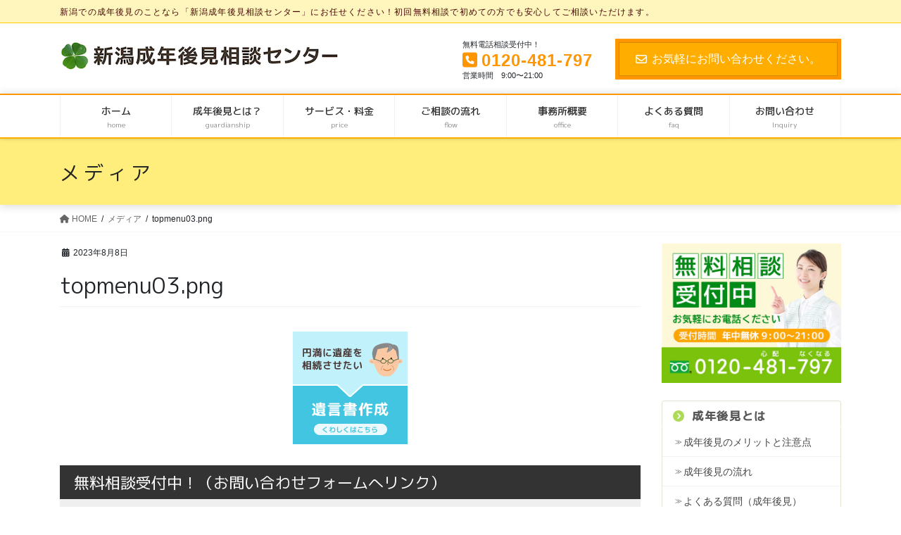

--- FILE ---
content_type: text/html; charset=UTF-8
request_url: https://niigata-kouken.com/topmenu03-png-3/
body_size: 16913
content:
<!DOCTYPE html>
<html dir="ltr" lang="ja" prefix="og: https://ogp.me/ns#">
<head>
<meta charset="utf-8">
<meta http-equiv="X-UA-Compatible" content="IE=edge">
<meta name="viewport" content="width=device-width, initial-scale=1">
<!-- Google tag (gtag.js) --><script async src="https://www.googletagmanager.com/gtag/js?id=UA-71091598-6"></script><script>window.dataLayer = window.dataLayer || [];function gtag(){dataLayer.push(arguments);}gtag('js', new Date());gtag('config', 'UA-71091598-6');</script>
<title>topmenu03.png | 新潟成年後見相談センター</title>

		<!-- All in One SEO 4.9.3 - aioseo.com -->
	<meta name="robots" content="max-image-preview:large" />
	<meta name="author" content="miyamoto"/>
	<link rel="canonical" href="https://niigata-kouken.com/topmenu03-png-3/" />
	<meta name="generator" content="All in One SEO (AIOSEO) 4.9.3" />
		<meta property="og:locale" content="ja_JP" />
		<meta property="og:site_name" content="株式会社グランド・ユー　大阪相続・遺言サポートセンター" />
		<meta property="og:type" content="article" />
		<meta property="og:title" content="topmenu03.png | 新潟成年後見相談センター" />
		<meta property="og:url" content="https://niigata-kouken.com/topmenu03-png-3/" />
		<meta property="article:published_time" content="2023-08-07T15:03:16+00:00" />
		<meta property="article:modified_time" content="2023-08-07T15:03:16+00:00" />
		<meta name="twitter:card" content="summary" />
		<meta name="twitter:title" content="topmenu03.png | 新潟成年後見相談センター" />
		<script type="application/ld+json" class="aioseo-schema">
			{"@context":"https:\/\/schema.org","@graph":[{"@type":"BreadcrumbList","@id":"https:\/\/niigata-kouken.com\/topmenu03-png-3\/#breadcrumblist","itemListElement":[{"@type":"ListItem","@id":"https:\/\/niigata-kouken.com#listItem","position":1,"name":"Home","item":"https:\/\/niigata-kouken.com","nextItem":{"@type":"ListItem","@id":"https:\/\/niigata-kouken.com\/topmenu03-png-3\/#listItem","name":"topmenu03.png"}},{"@type":"ListItem","@id":"https:\/\/niigata-kouken.com\/topmenu03-png-3\/#listItem","position":2,"name":"topmenu03.png","previousItem":{"@type":"ListItem","@id":"https:\/\/niigata-kouken.com#listItem","name":"Home"}}]},{"@type":"ItemPage","@id":"https:\/\/niigata-kouken.com\/topmenu03-png-3\/#itempage","url":"https:\/\/niigata-kouken.com\/topmenu03-png-3\/","name":"topmenu03.png | \u65b0\u6f5f\u6210\u5e74\u5f8c\u898b\u76f8\u8ac7\u30bb\u30f3\u30bf\u30fc","inLanguage":"ja","isPartOf":{"@id":"https:\/\/niigata-kouken.com\/#website"},"breadcrumb":{"@id":"https:\/\/niigata-kouken.com\/topmenu03-png-3\/#breadcrumblist"},"author":{"@id":"https:\/\/niigata-kouken.com\/author\/miyamoto\/#author"},"creator":{"@id":"https:\/\/niigata-kouken.com\/author\/miyamoto\/#author"},"datePublished":"2023-08-08T00:03:16+09:00","dateModified":"2023-08-08T00:03:16+09:00"},{"@type":"Organization","@id":"https:\/\/niigata-kouken.com\/#organization","name":"\u65b0\u6f5f\u6210\u5e74\u5f8c\u898b\u76f8\u8ac7\u30bb\u30f3\u30bf\u30fc","description":"\u65b0\u6f5f\u3067\u306e\u6210\u5e74\u5f8c\u898b\u306e\u3053\u3068\u306a\u3089\u300c\u65b0\u6f5f\u6210\u5e74\u5f8c\u898b\u76f8\u8ac7\u30bb\u30f3\u30bf\u30fc\u300d\u306b\u304a\u4efb\u305b\u304f\u3060\u3055\u3044\uff01\u521d\u56de\u7121\u6599\u76f8\u8ac7\u3067\u521d\u3081\u3066\u306e\u65b9\u3067\u3082\u5b89\u5fc3\u3057\u3066\u3054\u76f8\u8ac7\u3044\u305f\u3060\u3051\u307e\u3059\u3002","url":"https:\/\/niigata-kouken.com\/"},{"@type":"Person","@id":"https:\/\/niigata-kouken.com\/author\/miyamoto\/#author","url":"https:\/\/niigata-kouken.com\/author\/miyamoto\/","name":"miyamoto","image":{"@type":"ImageObject","@id":"https:\/\/niigata-kouken.com\/topmenu03-png-3\/#authorImage","url":"https:\/\/secure.gravatar.com\/avatar\/698c110e63678e034e852f54d53e9353131a20ce58cc220cba061a4928ffae51?s=96&d=mm&r=g","width":96,"height":96,"caption":"miyamoto"}},{"@type":"WebSite","@id":"https:\/\/niigata-kouken.com\/#website","url":"https:\/\/niigata-kouken.com\/","name":"\u65b0\u6f5f\u6210\u5e74\u5f8c\u898b\u76f8\u8ac7\u30bb\u30f3\u30bf\u30fc","description":"\u65b0\u6f5f\u3067\u306e\u6210\u5e74\u5f8c\u898b\u306e\u3053\u3068\u306a\u3089\u300c\u65b0\u6f5f\u6210\u5e74\u5f8c\u898b\u76f8\u8ac7\u30bb\u30f3\u30bf\u30fc\u300d\u306b\u304a\u4efb\u305b\u304f\u3060\u3055\u3044\uff01\u521d\u56de\u7121\u6599\u76f8\u8ac7\u3067\u521d\u3081\u3066\u306e\u65b9\u3067\u3082\u5b89\u5fc3\u3057\u3066\u3054\u76f8\u8ac7\u3044\u305f\u3060\u3051\u307e\u3059\u3002","inLanguage":"ja","publisher":{"@id":"https:\/\/niigata-kouken.com\/#organization"}}]}
		</script>
		<!-- All in One SEO -->

<link rel='dns-prefetch' href='//secure.gravatar.com' />
<link rel='dns-prefetch' href='//stats.wp.com' />
<link rel='dns-prefetch' href='//v0.wordpress.com' />
<link rel="alternate" type="application/rss+xml" title="新潟成年後見相談センター &raquo; フィード" href="https://niigata-kouken.com/feed/" />
<link rel="alternate" type="application/rss+xml" title="新潟成年後見相談センター &raquo; コメントフィード" href="https://niigata-kouken.com/comments/feed/" />
<link rel="alternate" title="oEmbed (JSON)" type="application/json+oembed" href="https://niigata-kouken.com/wp-json/oembed/1.0/embed?url=https%3A%2F%2Fniigata-kouken.com%2Ftopmenu03-png-3%2F" />
<link rel="alternate" title="oEmbed (XML)" type="text/xml+oembed" href="https://niigata-kouken.com/wp-json/oembed/1.0/embed?url=https%3A%2F%2Fniigata-kouken.com%2Ftopmenu03-png-3%2F&#038;format=xml" />
<meta name="description" content="" /><style id='wp-img-auto-sizes-contain-inline-css' type='text/css'>
img:is([sizes=auto i],[sizes^="auto," i]){contain-intrinsic-size:3000px 1500px}
/*# sourceURL=wp-img-auto-sizes-contain-inline-css */
</style>
<link rel='stylesheet' id='vkExUnit_common_style-css' href='https://niigata-kouken.com/wp-content/plugins/vk-all-in-one-expansion-unit/assets/css/vkExUnit_style.css?ver=9.113.0.1' type='text/css' media='all' />
<style id='vkExUnit_common_style-inline-css' type='text/css'>
:root {--ver_page_top_button_url:url(https://niigata-kouken.com/wp-content/plugins/vk-all-in-one-expansion-unit/assets/images/to-top-btn-icon.svg);}@font-face {font-weight: normal;font-style: normal;font-family: "vk_sns";src: url("https://niigata-kouken.com/wp-content/plugins/vk-all-in-one-expansion-unit/inc/sns/icons/fonts/vk_sns.eot?-bq20cj");src: url("https://niigata-kouken.com/wp-content/plugins/vk-all-in-one-expansion-unit/inc/sns/icons/fonts/vk_sns.eot?#iefix-bq20cj") format("embedded-opentype"),url("https://niigata-kouken.com/wp-content/plugins/vk-all-in-one-expansion-unit/inc/sns/icons/fonts/vk_sns.woff?-bq20cj") format("woff"),url("https://niigata-kouken.com/wp-content/plugins/vk-all-in-one-expansion-unit/inc/sns/icons/fonts/vk_sns.ttf?-bq20cj") format("truetype"),url("https://niigata-kouken.com/wp-content/plugins/vk-all-in-one-expansion-unit/inc/sns/icons/fonts/vk_sns.svg?-bq20cj#vk_sns") format("svg");}
.veu_promotion-alert__content--text {border: 1px solid rgba(0,0,0,0.125);padding: 0.5em 1em;border-radius: var(--vk-size-radius);margin-bottom: var(--vk-margin-block-bottom);font-size: 0.875rem;}/* Alert Content部分に段落タグを入れた場合に最後の段落の余白を0にする */.veu_promotion-alert__content--text p:last-of-type{margin-bottom:0;margin-top: 0;}
/*# sourceURL=vkExUnit_common_style-inline-css */
</style>
<style id='wp-emoji-styles-inline-css' type='text/css'>

	img.wp-smiley, img.emoji {
		display: inline !important;
		border: none !important;
		box-shadow: none !important;
		height: 1em !important;
		width: 1em !important;
		margin: 0 0.07em !important;
		vertical-align: -0.1em !important;
		background: none !important;
		padding: 0 !important;
	}
/*# sourceURL=wp-emoji-styles-inline-css */
</style>
<link rel='stylesheet' id='wp-block-library-css' href='https://niigata-kouken.com/wp-includes/css/dist/block-library/style.min.css?ver=6.9' type='text/css' media='all' />
<style id='classic-theme-styles-inline-css' type='text/css'>
/*! This file is auto-generated */
.wp-block-button__link{color:#fff;background-color:#32373c;border-radius:9999px;box-shadow:none;text-decoration:none;padding:calc(.667em + 2px) calc(1.333em + 2px);font-size:1.125em}.wp-block-file__button{background:#32373c;color:#fff;text-decoration:none}
/*# sourceURL=/wp-includes/css/classic-themes.min.css */
</style>
<link rel='stylesheet' id='aioseo/css/src/vue/standalone/blocks/table-of-contents/global.scss-css' href='https://niigata-kouken.com/wp-content/plugins/all-in-one-seo-pack/dist/Lite/assets/css/table-of-contents/global.e90f6d47.css?ver=4.9.3' type='text/css' media='all' />
<link rel='stylesheet' id='mediaelement-css' href='https://niigata-kouken.com/wp-includes/js/mediaelement/mediaelementplayer-legacy.min.css?ver=4.2.17' type='text/css' media='all' />
<link rel='stylesheet' id='wp-mediaelement-css' href='https://niigata-kouken.com/wp-includes/js/mediaelement/wp-mediaelement.min.css?ver=6.9' type='text/css' media='all' />
<style id='jetpack-sharing-buttons-style-inline-css' type='text/css'>
.jetpack-sharing-buttons__services-list{display:flex;flex-direction:row;flex-wrap:wrap;gap:0;list-style-type:none;margin:5px;padding:0}.jetpack-sharing-buttons__services-list.has-small-icon-size{font-size:12px}.jetpack-sharing-buttons__services-list.has-normal-icon-size{font-size:16px}.jetpack-sharing-buttons__services-list.has-large-icon-size{font-size:24px}.jetpack-sharing-buttons__services-list.has-huge-icon-size{font-size:36px}@media print{.jetpack-sharing-buttons__services-list{display:none!important}}.editor-styles-wrapper .wp-block-jetpack-sharing-buttons{gap:0;padding-inline-start:0}ul.jetpack-sharing-buttons__services-list.has-background{padding:1.25em 2.375em}
/*# sourceURL=https://niigata-kouken.com/wp-content/plugins/jetpack/_inc/blocks/sharing-buttons/view.css */
</style>
<style id='global-styles-inline-css' type='text/css'>
:root{--wp--preset--aspect-ratio--square: 1;--wp--preset--aspect-ratio--4-3: 4/3;--wp--preset--aspect-ratio--3-4: 3/4;--wp--preset--aspect-ratio--3-2: 3/2;--wp--preset--aspect-ratio--2-3: 2/3;--wp--preset--aspect-ratio--16-9: 16/9;--wp--preset--aspect-ratio--9-16: 9/16;--wp--preset--color--black: #000000;--wp--preset--color--cyan-bluish-gray: #abb8c3;--wp--preset--color--white: #ffffff;--wp--preset--color--pale-pink: #f78da7;--wp--preset--color--vivid-red: #cf2e2e;--wp--preset--color--luminous-vivid-orange: #ff6900;--wp--preset--color--luminous-vivid-amber: #fcb900;--wp--preset--color--light-green-cyan: #7bdcb5;--wp--preset--color--vivid-green-cyan: #00d084;--wp--preset--color--pale-cyan-blue: #8ed1fc;--wp--preset--color--vivid-cyan-blue: #0693e3;--wp--preset--color--vivid-purple: #9b51e0;--wp--preset--gradient--vivid-cyan-blue-to-vivid-purple: linear-gradient(135deg,rgb(6,147,227) 0%,rgb(155,81,224) 100%);--wp--preset--gradient--light-green-cyan-to-vivid-green-cyan: linear-gradient(135deg,rgb(122,220,180) 0%,rgb(0,208,130) 100%);--wp--preset--gradient--luminous-vivid-amber-to-luminous-vivid-orange: linear-gradient(135deg,rgb(252,185,0) 0%,rgb(255,105,0) 100%);--wp--preset--gradient--luminous-vivid-orange-to-vivid-red: linear-gradient(135deg,rgb(255,105,0) 0%,rgb(207,46,46) 100%);--wp--preset--gradient--very-light-gray-to-cyan-bluish-gray: linear-gradient(135deg,rgb(238,238,238) 0%,rgb(169,184,195) 100%);--wp--preset--gradient--cool-to-warm-spectrum: linear-gradient(135deg,rgb(74,234,220) 0%,rgb(151,120,209) 20%,rgb(207,42,186) 40%,rgb(238,44,130) 60%,rgb(251,105,98) 80%,rgb(254,248,76) 100%);--wp--preset--gradient--blush-light-purple: linear-gradient(135deg,rgb(255,206,236) 0%,rgb(152,150,240) 100%);--wp--preset--gradient--blush-bordeaux: linear-gradient(135deg,rgb(254,205,165) 0%,rgb(254,45,45) 50%,rgb(107,0,62) 100%);--wp--preset--gradient--luminous-dusk: linear-gradient(135deg,rgb(255,203,112) 0%,rgb(199,81,192) 50%,rgb(65,88,208) 100%);--wp--preset--gradient--pale-ocean: linear-gradient(135deg,rgb(255,245,203) 0%,rgb(182,227,212) 50%,rgb(51,167,181) 100%);--wp--preset--gradient--electric-grass: linear-gradient(135deg,rgb(202,248,128) 0%,rgb(113,206,126) 100%);--wp--preset--gradient--midnight: linear-gradient(135deg,rgb(2,3,129) 0%,rgb(40,116,252) 100%);--wp--preset--font-size--small: 13px;--wp--preset--font-size--medium: 20px;--wp--preset--font-size--large: 36px;--wp--preset--font-size--x-large: 42px;--wp--preset--spacing--20: 0.44rem;--wp--preset--spacing--30: 0.67rem;--wp--preset--spacing--40: 1rem;--wp--preset--spacing--50: 1.5rem;--wp--preset--spacing--60: 2.25rem;--wp--preset--spacing--70: 3.38rem;--wp--preset--spacing--80: 5.06rem;--wp--preset--shadow--natural: 6px 6px 9px rgba(0, 0, 0, 0.2);--wp--preset--shadow--deep: 12px 12px 50px rgba(0, 0, 0, 0.4);--wp--preset--shadow--sharp: 6px 6px 0px rgba(0, 0, 0, 0.2);--wp--preset--shadow--outlined: 6px 6px 0px -3px rgb(255, 255, 255), 6px 6px rgb(0, 0, 0);--wp--preset--shadow--crisp: 6px 6px 0px rgb(0, 0, 0);}:where(.is-layout-flex){gap: 0.5em;}:where(.is-layout-grid){gap: 0.5em;}body .is-layout-flex{display: flex;}.is-layout-flex{flex-wrap: wrap;align-items: center;}.is-layout-flex > :is(*, div){margin: 0;}body .is-layout-grid{display: grid;}.is-layout-grid > :is(*, div){margin: 0;}:where(.wp-block-columns.is-layout-flex){gap: 2em;}:where(.wp-block-columns.is-layout-grid){gap: 2em;}:where(.wp-block-post-template.is-layout-flex){gap: 1.25em;}:where(.wp-block-post-template.is-layout-grid){gap: 1.25em;}.has-black-color{color: var(--wp--preset--color--black) !important;}.has-cyan-bluish-gray-color{color: var(--wp--preset--color--cyan-bluish-gray) !important;}.has-white-color{color: var(--wp--preset--color--white) !important;}.has-pale-pink-color{color: var(--wp--preset--color--pale-pink) !important;}.has-vivid-red-color{color: var(--wp--preset--color--vivid-red) !important;}.has-luminous-vivid-orange-color{color: var(--wp--preset--color--luminous-vivid-orange) !important;}.has-luminous-vivid-amber-color{color: var(--wp--preset--color--luminous-vivid-amber) !important;}.has-light-green-cyan-color{color: var(--wp--preset--color--light-green-cyan) !important;}.has-vivid-green-cyan-color{color: var(--wp--preset--color--vivid-green-cyan) !important;}.has-pale-cyan-blue-color{color: var(--wp--preset--color--pale-cyan-blue) !important;}.has-vivid-cyan-blue-color{color: var(--wp--preset--color--vivid-cyan-blue) !important;}.has-vivid-purple-color{color: var(--wp--preset--color--vivid-purple) !important;}.has-black-background-color{background-color: var(--wp--preset--color--black) !important;}.has-cyan-bluish-gray-background-color{background-color: var(--wp--preset--color--cyan-bluish-gray) !important;}.has-white-background-color{background-color: var(--wp--preset--color--white) !important;}.has-pale-pink-background-color{background-color: var(--wp--preset--color--pale-pink) !important;}.has-vivid-red-background-color{background-color: var(--wp--preset--color--vivid-red) !important;}.has-luminous-vivid-orange-background-color{background-color: var(--wp--preset--color--luminous-vivid-orange) !important;}.has-luminous-vivid-amber-background-color{background-color: var(--wp--preset--color--luminous-vivid-amber) !important;}.has-light-green-cyan-background-color{background-color: var(--wp--preset--color--light-green-cyan) !important;}.has-vivid-green-cyan-background-color{background-color: var(--wp--preset--color--vivid-green-cyan) !important;}.has-pale-cyan-blue-background-color{background-color: var(--wp--preset--color--pale-cyan-blue) !important;}.has-vivid-cyan-blue-background-color{background-color: var(--wp--preset--color--vivid-cyan-blue) !important;}.has-vivid-purple-background-color{background-color: var(--wp--preset--color--vivid-purple) !important;}.has-black-border-color{border-color: var(--wp--preset--color--black) !important;}.has-cyan-bluish-gray-border-color{border-color: var(--wp--preset--color--cyan-bluish-gray) !important;}.has-white-border-color{border-color: var(--wp--preset--color--white) !important;}.has-pale-pink-border-color{border-color: var(--wp--preset--color--pale-pink) !important;}.has-vivid-red-border-color{border-color: var(--wp--preset--color--vivid-red) !important;}.has-luminous-vivid-orange-border-color{border-color: var(--wp--preset--color--luminous-vivid-orange) !important;}.has-luminous-vivid-amber-border-color{border-color: var(--wp--preset--color--luminous-vivid-amber) !important;}.has-light-green-cyan-border-color{border-color: var(--wp--preset--color--light-green-cyan) !important;}.has-vivid-green-cyan-border-color{border-color: var(--wp--preset--color--vivid-green-cyan) !important;}.has-pale-cyan-blue-border-color{border-color: var(--wp--preset--color--pale-cyan-blue) !important;}.has-vivid-cyan-blue-border-color{border-color: var(--wp--preset--color--vivid-cyan-blue) !important;}.has-vivid-purple-border-color{border-color: var(--wp--preset--color--vivid-purple) !important;}.has-vivid-cyan-blue-to-vivid-purple-gradient-background{background: var(--wp--preset--gradient--vivid-cyan-blue-to-vivid-purple) !important;}.has-light-green-cyan-to-vivid-green-cyan-gradient-background{background: var(--wp--preset--gradient--light-green-cyan-to-vivid-green-cyan) !important;}.has-luminous-vivid-amber-to-luminous-vivid-orange-gradient-background{background: var(--wp--preset--gradient--luminous-vivid-amber-to-luminous-vivid-orange) !important;}.has-luminous-vivid-orange-to-vivid-red-gradient-background{background: var(--wp--preset--gradient--luminous-vivid-orange-to-vivid-red) !important;}.has-very-light-gray-to-cyan-bluish-gray-gradient-background{background: var(--wp--preset--gradient--very-light-gray-to-cyan-bluish-gray) !important;}.has-cool-to-warm-spectrum-gradient-background{background: var(--wp--preset--gradient--cool-to-warm-spectrum) !important;}.has-blush-light-purple-gradient-background{background: var(--wp--preset--gradient--blush-light-purple) !important;}.has-blush-bordeaux-gradient-background{background: var(--wp--preset--gradient--blush-bordeaux) !important;}.has-luminous-dusk-gradient-background{background: var(--wp--preset--gradient--luminous-dusk) !important;}.has-pale-ocean-gradient-background{background: var(--wp--preset--gradient--pale-ocean) !important;}.has-electric-grass-gradient-background{background: var(--wp--preset--gradient--electric-grass) !important;}.has-midnight-gradient-background{background: var(--wp--preset--gradient--midnight) !important;}.has-small-font-size{font-size: var(--wp--preset--font-size--small) !important;}.has-medium-font-size{font-size: var(--wp--preset--font-size--medium) !important;}.has-large-font-size{font-size: var(--wp--preset--font-size--large) !important;}.has-x-large-font-size{font-size: var(--wp--preset--font-size--x-large) !important;}
:where(.wp-block-post-template.is-layout-flex){gap: 1.25em;}:where(.wp-block-post-template.is-layout-grid){gap: 1.25em;}
:where(.wp-block-term-template.is-layout-flex){gap: 1.25em;}:where(.wp-block-term-template.is-layout-grid){gap: 1.25em;}
:where(.wp-block-columns.is-layout-flex){gap: 2em;}:where(.wp-block-columns.is-layout-grid){gap: 2em;}
:root :where(.wp-block-pullquote){font-size: 1.5em;line-height: 1.6;}
/*# sourceURL=global-styles-inline-css */
</style>
<link rel='stylesheet' id='contact-form-7-css' href='https://niigata-kouken.com/wp-content/plugins/contact-form-7/includes/css/styles.css?ver=6.1.4' type='text/css' media='all' />
<link rel='stylesheet' id='widgetopts-styles-css' href='https://niigata-kouken.com/wp-content/plugins/widget-options/assets/css/widget-options.css?ver=4.1.3' type='text/css' media='all' />
<link rel='stylesheet' id='bootstrap-4-style-css' href='https://niigata-kouken.com/wp-content/themes/lightning-pro/library/bootstrap-4/css/bootstrap.min.css?ver=4.5.0' type='text/css' media='all' />
<link rel='stylesheet' id='lightning-common-style-css' href='https://niigata-kouken.com/wp-content/themes/lightning-pro/assets/css/common.css?ver=8.23.10' type='text/css' media='all' />
<style id='lightning-common-style-inline-css' type='text/css'>
/* vk-mobile-nav */:root {--vk-mobile-nav-menu-btn-bg-src: url("https://niigata-kouken.com/wp-content/themes/lightning-pro/inc/vk-mobile-nav/package/images/vk-menu-btn-black.svg");--vk-mobile-nav-menu-btn-close-bg-src: url("https://niigata-kouken.com/wp-content/themes/lightning-pro/inc/vk-mobile-nav/package/images/vk-menu-close-black.svg");--vk-menu-acc-icon-open-black-bg-src: url("https://niigata-kouken.com/wp-content/themes/lightning-pro/inc/vk-mobile-nav/package/images/vk-menu-acc-icon-open-black.svg");--vk-menu-acc-icon-open-white-bg-src: url("https://niigata-kouken.com/wp-content/themes/lightning-pro/inc/vk-mobile-nav/package/images/vk-menu-acc-icon-open-white.svg");--vk-menu-acc-icon-close-black-bg-src: url("https://niigata-kouken.com/wp-content/themes/lightning-pro/inc/vk-mobile-nav/package/images/vk-menu-close-black.svg");--vk-menu-acc-icon-close-white-bg-src: url("https://niigata-kouken.com/wp-content/themes/lightning-pro/inc/vk-mobile-nav/package/images/vk-menu-close-white.svg");}
/*# sourceURL=lightning-common-style-inline-css */
</style>
<link rel='stylesheet' id='lightning-design-style-css' href='https://niigata-kouken.com/wp-content/plugins/lightning-skin-fort/bs4/css/style.css?ver=9.1.2' type='text/css' media='all' />
<style id='lightning-design-style-inline-css' type='text/css'>
:root {--color-key:#ffae00;--wp--preset--color--vk-color-primary:#ffae00;--color-key-dark:#ff9600;}
/* ltg common custom */:root {--vk-menu-acc-btn-border-color:#333;--vk-color-primary:#ffae00;--color-key:#ffae00;--wp--preset--color--vk-color-primary:#ffae00;--color-key-dark:#ff9600;}.bbp-submit-wrapper .button.submit { background-color:#ff9600 ; }.bbp-submit-wrapper .button.submit:hover { background-color:#ffae00 ; }.veu_color_txt_key { color:#ff9600 ; }.veu_color_bg_key { background-color:#ff9600 ; }.veu_color_border_key { border-color:#ff9600 ; }.btn-default { border-color:#ffae00;color:#ffae00;}.btn-default:focus,.btn-default:hover { border-color:#ffae00;background-color: #ffae00; }.wp-block-search__button,.btn-primary { background-color:#ffae00;border-color:#ff9600; }.wp-block-search__button:focus,.wp-block-search__button:hover,.btn-primary:not(:disabled):not(.disabled):active,.btn-primary:focus,.btn-primary:hover { background-color:#ff9600;border-color:#ffae00; }.btn-outline-primary { color : #ffae00 ; border-color:#ffae00; }.btn-outline-primary:not(:disabled):not(.disabled):active,.btn-outline-primary:focus,.btn-outline-primary:hover { color : #fff; background-color:#ffae00;border-color:#ff9600; }a { color:#006a0f; }a:hover { color:#e96300; }/* sidebar child menu display */.localNav ul ul.children{ display:none; }.localNav ul li.current_page_ancestor ul.children,.localNav ul li.current_page_item ul.children,.localNav ul li.current-cat ul.children{ display:block; }/* ExUnit widget ( child page list widget and so on ) */.localNavi ul.children{ display:none; }.localNavi li.current_page_ancestor ul.children,.localNavi li.current_page_item ul.children,.localNavi li.current-cat ul.children{ display:block; }
/* Fort */dt { border-left-color:#ffae00; }ul.page-numbers li span.page-numbers.current,.page-link dl .post-page-numbers.current { background-color:#ffae00; }h2,.mainSection-title,.subSection .widget .subSection-title { border-top-color:#ffae00; }.siteFooter { border-top-color:#ffae00; }@media (min-width: 992px){.gMenu_outer { border-top-color:#ffae00; }ul.gMenu > li:hover > a .gMenu_description,ul.gMenu > li.current-post-ancestor > a .gMenu_description,ul.gMenu > li.current-menu-item > a .gMenu_description,ul.gMenu > li.current-menu-parent > a .gMenu_description,ul.gMenu > li.current-menu-ancestor > a .gMenu_description,ul.gMenu > li.current_page_parent > a .gMenu_description,ul.gMenu > li.current_page_ancestor > a .gMenu_description { color: #ffae00; }.gMenu_outer { border-top-color:#ff9600; }} /* @media (min-width: 768px){ */.btn-default { border-color:#e5e5e5; color:#535353; }:root {--g_nav_main_acc_icon_open_url:url(https://niigata-kouken.com/wp-content/themes/lightning-pro/inc/vk-mobile-nav/package/images/vk-menu-acc-icon-open-black.svg);--g_nav_main_acc_icon_close_url: url(https://niigata-kouken.com/wp-content/themes/lightning-pro/inc/vk-mobile-nav/package/images/vk-menu-close-black.svg);--g_nav_sub_acc_icon_open_url: url(https://niigata-kouken.com/wp-content/themes/lightning-pro/inc/vk-mobile-nav/package/images/vk-menu-acc-icon-open-black.svg);--g_nav_sub_acc_icon_close_url: url(https://niigata-kouken.com/wp-content/themes/lightning-pro/inc/vk-mobile-nav/package/images/vk-menu-close-black.svg);}
.siteContent_after.sectionBox{padding:0;}
/* page header */.page-header{ position:relative;color:#232323;text-align:left;background-color:#ffee7b;}.page-header h1.page-header_pageTitle,.page-header div.page-header_pageTitle{margin-top:1.2em;margin-bottom:calc( 1.2em - 0.1em );}
/* Font switch */.gMenu_name,.vk-mobile-nav .menu,.mobile-fix-nav-menu{ font-family:"M PLUS 1p",sans-serif;font-weight:500;font-display: swap;}.gMenu_description{ font-family:"M PLUS 1p",sans-serif;font-weight:400;font-display: swap;}h1,h2,h3,h4,h5,h6,dt,.page-header_pageTitle,.mainSection-title,.subSection-title,.veu_leadTxt,.lead{ font-family:"M PLUS 1p",sans-serif;font-weight:400;font-display: swap;}
.vk-campaign-text{background:#eab010;color:#1e73be;}.vk-campaign-text_btn,.vk-campaign-text_btn:link,.vk-campaign-text_btn:visited,.vk-campaign-text_btn:focus,.vk-campaign-text_btn:active{background:#fff;color:#4c4c4c;}a.vk-campaign-text_btn:hover{background:#eab010;color:#fff;}.vk-campaign-text_link,.vk-campaign-text_link:link,.vk-campaign-text_link:hover,.vk-campaign-text_link:visited,.vk-campaign-text_link:active,.vk-campaign-text_link:focus{color:#1e73be;}
.headerTop{color:#470606;background-color:#fff6bd;border-bottom: 1px solid #ffcc00;}.headerTop .nav li a{color:#470606;}
.siteFooter {background-color:#ffae00;color:#ffffff;}.siteFooter .nav li a,.siteFooter .widget a,.siteFooter a {color:#ffffff;}
/*# sourceURL=lightning-design-style-inline-css */
</style>
<link rel='stylesheet' id='veu-cta-css' href='https://niigata-kouken.com/wp-content/plugins/vk-all-in-one-expansion-unit/inc/call-to-action/package/assets/css/style.css?ver=9.113.0.1' type='text/css' media='all' />
<link rel='stylesheet' id='vk-font-awesome-css' href='https://niigata-kouken.com/wp-content/plugins/vk-post-author-display/vendor/vektor-inc/font-awesome-versions/src/versions/6/css/all.min.css?ver=6.4.2' type='text/css' media='all' />
<link rel='stylesheet' id='lightning-theme-style-css' href='https://niigata-kouken.com/wp-content/themes/lightning_pro_child_Mercury_edition/style.css?ver=8.23.10' type='text/css' media='all' />
<link rel='stylesheet' id='vk-mobile-fix-nav-css' href='https://niigata-kouken.com/wp-content/themes/lightning-pro/inc/vk-mobile-fix-nav/package/css/vk-mobile-fix-nav.css?ver=0.0.0' type='text/css' media='all' />
<link rel='stylesheet' id='vk-media-posts-style-css' href='https://niigata-kouken.com/wp-content/themes/lightning-pro/inc/media-posts/package/css/media-posts.css?ver=1.2' type='text/css' media='all' />
<link rel='stylesheet' id='elementor-frontend-css' href='https://niigata-kouken.com/wp-content/plugins/elementor/assets/css/frontend.min.css?ver=3.34.2' type='text/css' media='all' />
<link rel='stylesheet' id='eael-general-css' href='https://niigata-kouken.com/wp-content/plugins/essential-addons-for-elementor-lite/assets/front-end/css/view/general.min.css?ver=6.5.8' type='text/css' media='all' />
<script type="text/javascript" src="https://niigata-kouken.com/wp-includes/js/tinymce/tinymce.min.js?ver=49110-20250317" id="wp-tinymce-root-js"></script>
<script type="text/javascript" src="https://niigata-kouken.com/wp-includes/js/tinymce/plugins/compat3x/plugin.min.js?ver=49110-20250317" id="wp-tinymce-js"></script>
<script type="text/javascript" src="https://niigata-kouken.com/wp-includes/js/jquery/jquery.min.js?ver=3.7.1" id="jquery-core-js"></script>
<script type="text/javascript" src="https://niigata-kouken.com/wp-includes/js/jquery/jquery-migrate.min.js?ver=3.4.1" id="jquery-migrate-js"></script>
<link rel="https://api.w.org/" href="https://niigata-kouken.com/wp-json/" /><link rel="alternate" title="JSON" type="application/json" href="https://niigata-kouken.com/wp-json/wp/v2/media/5961" /><link rel="EditURI" type="application/rsd+xml" title="RSD" href="https://niigata-kouken.com/xmlrpc.php?rsd" />
<meta name="generator" content="WordPress 6.9" />
<link rel='shortlink' href='https://wp.me/aaFN2a-1y9' />
	<style>img#wpstats{display:none}</style>
		<style id="lightning-color-custom-for-plugins" type="text/css">/* ltg theme common */.color_key_bg,.color_key_bg_hover:hover{background-color: #ffae00;}.color_key_txt,.color_key_txt_hover:hover{color: #ffae00;}.color_key_border,.color_key_border_hover:hover{border-color: #ffae00;}.color_key_dark_bg,.color_key_dark_bg_hover:hover{background-color: #ff9600;}.color_key_dark_txt,.color_key_dark_txt_hover:hover{color: #ff9600;}.color_key_dark_border,.color_key_dark_border_hover:hover{border-color: #ff9600;}</style><meta name="generator" content="Elementor 3.34.2; features: additional_custom_breakpoints; settings: css_print_method-external, google_font-enabled, font_display-auto">
			<style>
				.e-con.e-parent:nth-of-type(n+4):not(.e-lazyloaded):not(.e-no-lazyload),
				.e-con.e-parent:nth-of-type(n+4):not(.e-lazyloaded):not(.e-no-lazyload) * {
					background-image: none !important;
				}
				@media screen and (max-height: 1024px) {
					.e-con.e-parent:nth-of-type(n+3):not(.e-lazyloaded):not(.e-no-lazyload),
					.e-con.e-parent:nth-of-type(n+3):not(.e-lazyloaded):not(.e-no-lazyload) * {
						background-image: none !important;
					}
				}
				@media screen and (max-height: 640px) {
					.e-con.e-parent:nth-of-type(n+2):not(.e-lazyloaded):not(.e-no-lazyload),
					.e-con.e-parent:nth-of-type(n+2):not(.e-lazyloaded):not(.e-no-lazyload) * {
						background-image: none !important;
					}
				}
			</style>
			<!-- [ VK All in One Expansion Unit OGP ] -->
<meta property="og:site_name" content="新潟成年後見相談センター" />
<meta property="og:url" content="https://niigata-kouken.com/topmenu03-png-3/" />
<meta property="og:title" content="topmenu03.png | 新潟成年後見相談センター" />
<meta property="og:description" content="" />
<meta property="og:type" content="article" />
<meta property="og:image" content="https://niigata-kouken.com/wp-content/uploads/2015/12/top_main01.jpg" />
<!-- [ / VK All in One Expansion Unit OGP ] -->
<!-- [ VK All in One Expansion Unit twitter card ] -->
<meta name="twitter:card" content="summary_large_image">
<meta name="twitter:description" content="">
<meta name="twitter:title" content="topmenu03.png | 新潟成年後見相談センター">
<meta name="twitter:url" content="https://niigata-kouken.com/topmenu03-png-3/">
	<meta name="twitter:image" content="https://niigata-kouken.com/wp-content/uploads/2015/12/top_main01.jpg">
	<meta name="twitter:domain" content="niigata-kouken.com">
	<meta name="twitter:site" content="@souzokuhansoku">
	<!-- [ / VK All in One Expansion Unit twitter card ] -->
	<!-- [ VK All in One Expansion Unit Article Structure Data ] --><script type="application/ld+json">{"@context":"https://schema.org/","@type":"Article","headline":"topmenu03.png","image":"","datePublished":"2023-08-08T00:03:16+09:00","dateModified":"2023-08-08T00:03:16+09:00","author":{"@type":"organization","name":"miyamoto","url":"https://niigata-kouken.com/","sameAs":""}}</script><!-- [ / VK All in One Expansion Unit Article Structure Data ] -->
</head>
<body data-rsssl=1 class="attachment wp-singular attachment-template-default single single-attachment postid-5961 attachmentid-5961 attachment-png wp-theme-lightning-pro wp-child-theme-lightning_pro_child_Mercury_edition fa_v6_css post-name-topmenu03-png-3 post-type-attachment sidebar-fix sidebar-fix-priority-top bootstrap4 device-pc mobile-fix-nav_add_menu_btn mobile-fix-nav_enable elementor-default elementor-kit-4336">
<a class="skip-link screen-reader-text" href="#main">コンテンツに移動</a>
<a class="skip-link screen-reader-text" href="#vk-mobile-nav">ナビゲーションに移動</a>
<header class="siteHeader">
	<div class="headerTop" id="headerTop"><div class="container"><p class="headerTop_description">新潟での成年後見のことなら「新潟成年後見相談センター」にお任せください！初回無料相談で初めての方でも安心してご相談いただけます。</p></div><!-- [ / .container ] --></div><!-- [ / #headerTop  ] -->	<div class="container siteHeadContainer">
		<div class="navbar-header">
						<p class="navbar-brand siteHeader_logo">
			<a href="https://niigata-kouken.com/">
				<span><img src="https://niigata-kouken.com/wp-content/uploads/2019/06/niigata_kouken-1.png" alt="新潟成年後見相談センター" /></span>
			</a>
			</p>



			<div class="siteHeader_sub"><p class="contact_txt"><span class="contact_txt_catch">無料電話相談受付中！</span><span class="contact_txt_tel veu_color_txt_key"><i class="contact_txt_tel_icon fas fa-phone-square"></i>0120-481-797</span><span class="contact_txt_time">営業時間　9:00〜21:00</span></p><div class="contact_btn"><a href="/contact/" class="btn btn-primary"><i class="far fa-envelope"></i>お気軽にお問い合わせください。</a></div></div>			<!-- ヘッダーナビゲーションエリア左側のウィジェット 開始 -->
	<div class="header-left">
    <div class="header-left-area">
        <div>			<div class="textwidget"></div>
		</div>    </div>
</div>
<!-- ヘッダーナビゲーションエリア左側のウィジェットです 終了 -->


			
		</div>





		<div id="gMenu_outer" class="gMenu_outer"><nav class="menu-%e3%83%98%e3%83%83%e3%83%80%e3%83%a1%e3%82%a4%e3%83%b3%e3%83%a1%e3%83%8b%e3%83%a5%e3%83%bc-container"><ul id="menu-%e3%83%98%e3%83%83%e3%83%80%e3%83%a1%e3%82%a4%e3%83%b3%e3%83%a1%e3%83%8b%e3%83%a5%e3%83%bc" class="menu gMenu vk-menu-acc"><li id="menu-item-29" class="menu-item menu-item-type-custom menu-item-object-custom menu-item-home"><a href="https://niigata-kouken.com/"><strong class="gMenu_name">ホーム</strong><span class="gMenu_description">home</span></a></li>
<li id="menu-item-3329" class="menu-item menu-item-type-post_type menu-item-object-page menu-item-has-children"><a href="https://niigata-kouken.com/guardianship/"><strong class="gMenu_name">成年後見とは？</strong><span class="gMenu_description">guardianship</span></a>
<ul class="sub-menu">
	<li id="menu-item-3343" class="menu-item menu-item-type-post_type menu-item-object-page"><a href="https://niigata-kouken.com/guardianship/benefit/">成年後見のメリットと注意点</a></li>
	<li id="menu-item-3344" class="menu-item menu-item-type-post_type menu-item-object-page"><a href="https://niigata-kouken.com/guardianship/flow-2/">成年後見の流れ</a></li>
	<li id="menu-item-3342" class="menu-item menu-item-type-post_type menu-item-object-page"><a href="https://niigata-kouken.com/guardianship/faq-2/">よくある質問（成年後見）</a></li>
</ul>
</li>
<li id="menu-item-28" class="menu-item menu-item-type-post_type menu-item-object-page"><a href="https://niigata-kouken.com/price/"><strong class="gMenu_name">サービス・料金</strong><span class="gMenu_description">price</span></a></li>
<li id="menu-item-3396" class="menu-item menu-item-type-post_type menu-item-object-page"><a href="https://niigata-kouken.com/flow/"><strong class="gMenu_name">ご相談の流れ</strong><span class="gMenu_description">flow</span></a></li>
<li id="menu-item-27" class="menu-item menu-item-type-post_type menu-item-object-page"><a href="https://niigata-kouken.com/office/"><strong class="gMenu_name">事務所概要</strong><span class="gMenu_description">office</span></a></li>
<li id="menu-item-3330" class="menu-item menu-item-type-post_type menu-item-object-page"><a href="https://niigata-kouken.com/faq/"><strong class="gMenu_name">よくある質問</strong><span class="gMenu_description">faq</span></a></li>
<li id="menu-item-3331" class="menu-item menu-item-type-post_type menu-item-object-page"><a href="https://niigata-kouken.com/contact/"><strong class="gMenu_name">お問い合わせ</strong><span class="gMenu_description">Inquiry</span></a></li>
</ul></nav></div>	</div>
	</header>

<div class="section page-header"><div class="container"><div class="row"><div class="col-md-12">
<div class="page-header_pageTitle">
メディア</div>
</div></div></div></div><!-- [ /.page-header ] -->


<!-- [ .breadSection ] --><div class="section breadSection"><div class="container"><div class="row"><ol class="breadcrumb" itemscope itemtype="https://schema.org/BreadcrumbList"><li id="panHome" itemprop="itemListElement" itemscope itemtype="http://schema.org/ListItem"><a itemprop="item" href="https://niigata-kouken.com/"><span itemprop="name"><i class="fa fa-home"></i> HOME</span></a><meta itemprop="position" content="1" /></li><li itemprop="itemListElement" itemscope itemtype="http://schema.org/ListItem"><a itemprop="item" href=""><span itemprop="name">メディア</span></a><meta itemprop="position" content="2" /></li><li><span>topmenu03.png</span><meta itemprop="position" content="3" /></li></ol></div></div></div><!-- [ /.breadSection ] -->

<div class="section siteContent">
<div class="container">
<div class="row">

	<div class="col mainSection mainSection-col-two baseSection vk_posts-mainSection" id="main" role="main">
				<article id="post-5961" class="entry entry-full post-5961 attachment type-attachment status-inherit hentry">

	
	
		<header class="entry-header">
			<div class="entry-meta">


<span class="published entry-meta_items">2023年8月8日</span>

<span class="entry-meta_items entry-meta_updated entry-meta_hidden">/ 最終更新日 : <span class="updated">2023年8月8日</span></span>


	
	<span class="vcard author entry-meta_items entry-meta_items_author entry-meta_hidden"><span class="fn">miyamoto</span></span>




</div>
				<h1 class="entry-title">
											topmenu03.png									</h1>
		</header>

	
	
	<div class="entry-body">
				<p class="attachment"><a href='https://niigata-kouken.com/wp-content/uploads/2023/08/topmenu03.png'><img decoding="async" width="163" height="160" src="https://niigata-kouken.com/wp-content/uploads/2023/08/topmenu03.png" class="attachment-medium size-medium" alt="" /></a></p>
<section class="veu_cta" id="veu_cta-2734"><h1 class="cta_title">無料相談受付中！（お問い合わせフォームへリンク）</h1><div class="cta_body"><div class="cta_body_image cta_body_image_center"><a href="https://niigata-kouken.com/contact/" target="_blank"><img width="700" height="146" src="https://niigata-kouken.com/wp-content/uploads/2017/06/cta01.jpg" class="attachment-large size-large" alt="" srcset="https://niigata-kouken.com/wp-content/uploads/2017/06/cta01.jpg 700w, https://niigata-kouken.com/wp-content/uploads/2017/06/cta01-300x63.jpg 300w" sizes="(max-width: 700px) 100vw, 700px" /></a></div><div class="cta_body_txt image_exist"></div><div class="cta_body_link"><a href="https://niigata-kouken.com/contact/" class="btn btn-primary btn-block btn-lg" target="_blank">無料電話相談受付中！</a></div></div><!-- [ /.vkExUnit_cta_body ] --></section><div class="veu_socialSet veu_socialSet-auto veu_socialSet-position-after veu_contentAddSection"><script>window.twttr=(function(d,s,id){var js,fjs=d.getElementsByTagName(s)[0],t=window.twttr||{};if(d.getElementById(id))return t;js=d.createElement(s);js.id=id;js.src="https://platform.twitter.com/widgets.js";fjs.parentNode.insertBefore(js,fjs);t._e=[];t.ready=function(f){t._e.push(f);};return t;}(document,"script","twitter-wjs"));</script><ul><li class="sb_facebook sb_icon"><a class="sb_icon_inner" href="//www.facebook.com/sharer.php?src=bm&u=https%3A%2F%2Fniigata-kouken.com%2Ftopmenu03-png-3%2F&amp;t=topmenu03.png%20%7C%20%E6%96%B0%E6%BD%9F%E6%88%90%E5%B9%B4%E5%BE%8C%E8%A6%8B%E7%9B%B8%E8%AB%87%E3%82%BB%E3%83%B3%E3%82%BF%E3%83%BC" target="_blank" onclick="window.open(this.href,'FBwindow','width=650,height=450,menubar=no,toolbar=no,scrollbars=yes');return false;"><span class="vk_icon_w_r_sns_fb icon_sns"></span><span class="sns_txt">Facebook</span><span class="veu_count_sns_fb"></span></a></li><li class="sb_x_twitter sb_icon"><a class="sb_icon_inner" href="//twitter.com/intent/tweet?url=https%3A%2F%2Fniigata-kouken.com%2Ftopmenu03-png-3%2F&amp;text=topmenu03.png%20%7C%20%E6%96%B0%E6%BD%9F%E6%88%90%E5%B9%B4%E5%BE%8C%E8%A6%8B%E7%9B%B8%E8%AB%87%E3%82%BB%E3%83%B3%E3%82%BF%E3%83%BC" target="_blank" ><span class="vk_icon_w_r_sns_x_twitter icon_sns"></span><span class="sns_txt">X</span></a></li><li class="sb_bluesky sb_icon"><a class="sb_icon_inner" href="https://bsky.app/intent/compose?text=topmenu03.png%20%7C%20%E6%96%B0%E6%BD%9F%E6%88%90%E5%B9%B4%E5%BE%8C%E8%A6%8B%E7%9B%B8%E8%AB%87%E3%82%BB%E3%83%B3%E3%82%BF%E3%83%BC%0Ahttps%3A%2F%2Fniigata-kouken.com%2Ftopmenu03-png-3%2F" target="_blank" ><span class="vk_icon_w_r_sns_bluesky icon_sns"></span><span class="sns_txt">Bluesky</span></a></li><li class="sb_hatena sb_icon"><a class="sb_icon_inner" href="//b.hatena.ne.jp/add?mode=confirm&url=https%3A%2F%2Fniigata-kouken.com%2Ftopmenu03-png-3%2F&amp;title=topmenu03.png%20%7C%20%E6%96%B0%E6%BD%9F%E6%88%90%E5%B9%B4%E5%BE%8C%E8%A6%8B%E7%9B%B8%E8%AB%87%E3%82%BB%E3%83%B3%E3%82%BF%E3%83%BC" target="_blank"  onclick="window.open(this.href,'Hatenawindow','width=650,height=450,menubar=no,toolbar=no,scrollbars=yes');return false;"><span class="vk_icon_w_r_sns_hatena icon_sns"></span><span class="sns_txt">Hatena</span><span class="veu_count_sns_hb"></span></a></li><li class="sb_copy sb_icon"><button class="copy-button sb_icon_inner"data-clipboard-text="topmenu03.png | 新潟成年後見相談センター https://niigata-kouken.com/topmenu03-png-3/"><span class="vk_icon_w_r_sns_copy icon_sns"><i class="fas fa-copy"></i></span><span class="sns_txt">Copy</span></button></li></ul></div><!-- [ /.socialSet ] -->			</div>

	
	
	
	
		<div class="entry-footer">

			
		</div><!-- [ /.entry-footer ] -->
	
	
			
	
		
		
		
		
	
	
</article><!-- [ /#post-5961 ] -->

			</div><!-- [ /.mainSection ] -->

			<div class="col subSection sideSection sideSection-col-two baseSection">
						<aside class="extendedwopts-show extendedwopts-desktop extendedwopts-mobile widget widget_vkexunit_banner" id="vkexunit_banner-3"><a href="tel:0120481797" class="veu_banner" ><img src="https://niigata-kouken.com/wp-content/uploads/2023/08/bnr_cta_s.jpg" alt="" /></a></aside><aside class="widget widget_black_studio_tinymce" id="black-studio-tinymce-69"><div class="textwidget"><h2 class="side-menu02"><a href="https://niigata-kouken.com/guardianship/"><i class="fa fa-chevron-circle-right"></i>成年後見とは</a></h2>
</div></aside><aside class="side-menu widget widget_nav_menu" id="nav_menu-12"><div class="menu-%e3%82%b5%e3%82%a4%e3%83%89%e3%80%80%e6%88%90%e5%b9%b4%e5%be%8c%e8%a6%8b%e3%80%80home-container"><ul id="menu-%e3%82%b5%e3%82%a4%e3%83%89%e3%80%80%e6%88%90%e5%b9%b4%e5%be%8c%e8%a6%8b%e3%80%80home" class="menu"><li id="menu-item-2929" class="menu-item menu-item-type-post_type menu-item-object-page menu-item-2929"><a href="https://niigata-kouken.com/guardianship/benefit/">成年後見のメリットと注意点</a></li>
<li id="menu-item-2930" class="menu-item menu-item-type-post_type menu-item-object-page menu-item-2930"><a href="https://niigata-kouken.com/guardianship/flow-2/">成年後見の流れ</a></li>
<li id="menu-item-2983" class="menu-item menu-item-type-post_type menu-item-object-page menu-item-2983"><a href="https://niigata-kouken.com/guardianship/faq-2/">よくある質問（成年後見）</a></li>
</ul></div></aside><aside class="widget widget_black_studio_tinymce" id="black-studio-tinymce-4"><div class="textwidget"><h2 class="side-menu01"><a href="https://niigata-kouken.com/flow/"><i class="fa fa-chevron-circle-right"></i>ご相談の流れ</a></h2>
</div></aside><aside class="widget widget_black_studio_tinymce" id="black-studio-tinymce-74"><div class="textwidget"><h2 class="side-menu01"><a href="https://niigata-kouken.com/faq/"><i class="fa fa-chevron-circle-right"></i>よくある質問</a></h2>
</div></aside><aside class="widget widget_black_studio_tinymce" id="black-studio-tinymce-37"><div class="textwidget"><h2 class="side-menu01"><a href="https://niigata-kouken.com/price/"><i class="fa fa-chevron-circle-right"></i>サービス内容・料金</a></h2>
</div></aside><aside class="widget widget_black_studio_tinymce" id="black-studio-tinymce-38"><div class="textwidget"><h2 class="side-menu01"><a href="https://niigata-kouken.com/office/"><i class="fa fa-chevron-circle-right"></i>事務所概要</a></h2>
</div></aside><aside class="extendedwopts-show extendedwopts-desktop extendedwopts-mobile widget widget_vkexunit_banner" id="vkexunit_banner-2"><img src="https://niigata-kouken.com/wp-content/uploads/2023/08/bnr_area_s_green.png" alt="" /></aside><aside class="widget_text widget widget_custom_html" id="custom_html-5"><div class="textwidget custom-html-widget"><iframe style="border: 0;" src="https://www.google.com/maps/embed?pb=!1m14!1m8!1m3!1d6292.403241860067!2d139.343006!3d37.949078!3m2!1i1024!2i768!4f13.1!3m3!1m2!1s0x5f8b310a976ea44f%3A0xc79cae10463a9954!2z5pel5pys44CB44CSOTU3LTAwMTUg5paw5r2f55yM5paw55m655Sw5biC5p2x5paw55S677yS5LiB55uu77yT4oiS77yS77yY!5e0!3m2!1sja!2sus!4v1687797393318!5m2!1sja!2sus" width="700" height="420" allowfullscreen="allowfullscreen"></iframe></div></aside><aside class="widget widget_black_studio_tinymce" id="black-studio-tinymce-33"><div class="textwidget"><div>〒957-0015<br />
新潟県新発田市東新町2-3-28<br />
TEL.0120-481-797<br />
受付時間 : 9:00〜21:00</div>
</div></aside><aside class="widget widget_text" id="text-10">			<div class="textwidget"></div>
		</aside>					</div><!-- [ /.subSection ] -->
	

</div><!-- [ /.row ] -->
</div><!-- [ /.container ] -->
</div><!-- [ /.siteContent ] -->



<footer class="section siteFooter">
			<div class="footerMenu">
			<div class="container">
				<nav class="menu-%e3%83%95%e3%83%83%e3%82%bf%e3%83%bc-container"><ul id="menu-%e3%83%95%e3%83%83%e3%82%bf%e3%83%bc" class="menu nav"><li id="menu-item-30" class="menu-item menu-item-type-post_type menu-item-object-page menu-item-30"><a href="https://niigata-kouken.com/flow/">ご相談の流れ</a></li>
<li id="menu-item-31" class="menu-item menu-item-type-post_type menu-item-object-page menu-item-31"><a href="https://niigata-kouken.com/price/">サービス・料金</a></li>
<li id="menu-item-1890" class="menu-item menu-item-type-post_type menu-item-object-page menu-item-1890"><a href="https://niigata-kouken.com/office/">事務所概要</a></li>
<li id="menu-item-32" class="menu-item menu-item-type-post_type menu-item-object-page menu-item-32"><a href="https://niigata-kouken.com/privacy/">プライバシーポリシー</a></li>
<li id="menu-item-1891" class="menu-item menu-item-type-post_type menu-item-object-page menu-item-1891"><a href="https://niigata-kouken.com/contact/">お問い合わせ</a></li>
</ul></nav>			</div>
		</div>
			
	
	<div class="container sectionBox copySection text-center">
			<p>Copyright &copy; 新潟成年後見相談センター All Rights Reserved.</p>	</div>
</footer>
<div class="vk-mobile-nav vk-mobile-nav-drop-in" id="vk-mobile-nav"><nav class="vk-mobile-nav-menu-outer" role="navigation"><ul id="menu-%e3%83%98%e3%83%83%e3%83%80%e3%83%a1%e3%82%a4%e3%83%b3%e3%83%a1%e3%83%8b%e3%83%a5%e3%83%bc-1" class="vk-menu-acc menu"><li id="menu-item-29" class="menu-item menu-item-type-custom menu-item-object-custom menu-item-home menu-item-29"><a href="https://niigata-kouken.com/">ホーム</a></li>
<li id="menu-item-3329" class="menu-item menu-item-type-post_type menu-item-object-page menu-item-has-children menu-item-3329"><a href="https://niigata-kouken.com/guardianship/">成年後見とは？</a>
<ul class="sub-menu">
	<li id="menu-item-3343" class="menu-item menu-item-type-post_type menu-item-object-page menu-item-3343"><a href="https://niigata-kouken.com/guardianship/benefit/">成年後見のメリットと注意点</a></li>
	<li id="menu-item-3344" class="menu-item menu-item-type-post_type menu-item-object-page menu-item-3344"><a href="https://niigata-kouken.com/guardianship/flow-2/">成年後見の流れ</a></li>
	<li id="menu-item-3342" class="menu-item menu-item-type-post_type menu-item-object-page menu-item-3342"><a href="https://niigata-kouken.com/guardianship/faq-2/">よくある質問（成年後見）</a></li>
</ul>
</li>
<li id="menu-item-28" class="menu-item menu-item-type-post_type menu-item-object-page menu-item-28"><a href="https://niigata-kouken.com/price/">サービス・料金</a></li>
<li id="menu-item-3396" class="menu-item menu-item-type-post_type menu-item-object-page menu-item-3396"><a href="https://niigata-kouken.com/flow/">ご相談の流れ</a></li>
<li id="menu-item-27" class="menu-item menu-item-type-post_type menu-item-object-page menu-item-27"><a href="https://niigata-kouken.com/office/">事務所概要</a></li>
<li id="menu-item-3330" class="menu-item menu-item-type-post_type menu-item-object-page menu-item-3330"><a href="https://niigata-kouken.com/faq/">よくある質問</a></li>
<li id="menu-item-3331" class="menu-item menu-item-type-post_type menu-item-object-page menu-item-3331"><a href="https://niigata-kouken.com/contact/">お問い合わせ</a></li>
</ul></nav></div>			<nav class="mobile-fix-nav" style="background-color: #ffae00;">

				
								<ul class="mobile-fix-nav-menu">

						<li><span id="vk-mobile-nav-menu-btn" class="vk-mobile-nav-menu-btn" style="color: #ffffff;"><span class="link-icon"><i class="fas fa fa-bars" aria-hidden="true"></i></span>MENU</span></li><li><a href="https://niigata-kouken.com"  style="color: #ffffff;">
		            <span class="link-icon"><i class="fas fa-home"></i></span>HOME</a></li><li><a href="tel:0120481797"  target="_blank" style="color: #ffffff;">
		            <span class="link-icon"><i class="fas fa-phone-square"></i></span>TEL</a></li><li><a href="https://niigata-kouken.com/contact/"  style="color: #ffffff;">
		            <span class="link-icon"><i class="fas fa-envelope"></i></span>お問い合わせ</a></li><li><a href="https://goo.gl/maps/hQB2eppSLRVrbZYB9"  style="color: #ffffff;">
		            <span class="link-icon"><i class="fas fa-map-marker-alt"></i></span>アクセス</a></li>
				</ul>
							  </nav>

			<script type="speculationrules">
{"prefetch":[{"source":"document","where":{"and":[{"href_matches":"/*"},{"not":{"href_matches":["/wp-*.php","/wp-admin/*","/wp-content/uploads/*","/wp-content/*","/wp-content/plugins/*","/wp-content/themes/lightning_pro_child_Mercury_edition/*","/wp-content/themes/lightning-pro/*","/*\\?(.+)"]}},{"not":{"selector_matches":"a[rel~=\"nofollow\"]"}},{"not":{"selector_matches":".no-prefetch, .no-prefetch a"}}]},"eagerness":"conservative"}]}
</script>
<a href="#top" id="page_top" class="page_top_btn">PAGE TOP</a><link href="https://fonts.googleapis.com/css2?family=M+PLUS+1p:wght@400;500&display=swap&subset=japanese&ver=0.2.2" rel="stylesheet">			<script>
				const lazyloadRunObserver = () => {
					const lazyloadBackgrounds = document.querySelectorAll( `.e-con.e-parent:not(.e-lazyloaded)` );
					const lazyloadBackgroundObserver = new IntersectionObserver( ( entries ) => {
						entries.forEach( ( entry ) => {
							if ( entry.isIntersecting ) {
								let lazyloadBackground = entry.target;
								if( lazyloadBackground ) {
									lazyloadBackground.classList.add( 'e-lazyloaded' );
								}
								lazyloadBackgroundObserver.unobserve( entry.target );
							}
						});
					}, { rootMargin: '200px 0px 200px 0px' } );
					lazyloadBackgrounds.forEach( ( lazyloadBackground ) => {
						lazyloadBackgroundObserver.observe( lazyloadBackground );
					} );
				};
				const events = [
					'DOMContentLoaded',
					'elementor/lazyload/observe',
				];
				events.forEach( ( event ) => {
					document.addEventListener( event, lazyloadRunObserver );
				} );
			</script>
			<script type="text/javascript" src="https://niigata-kouken.com/wp-includes/js/dist/hooks.min.js?ver=dd5603f07f9220ed27f1" id="wp-hooks-js"></script>
<script type="text/javascript" src="https://niigata-kouken.com/wp-includes/js/dist/i18n.min.js?ver=c26c3dc7bed366793375" id="wp-i18n-js"></script>
<script type="text/javascript" id="wp-i18n-js-after">
/* <![CDATA[ */
wp.i18n.setLocaleData( { 'text direction\u0004ltr': [ 'ltr' ] } );
//# sourceURL=wp-i18n-js-after
/* ]]> */
</script>
<script type="text/javascript" src="https://niigata-kouken.com/wp-content/plugins/contact-form-7/includes/swv/js/index.js?ver=6.1.4" id="swv-js"></script>
<script type="text/javascript" id="contact-form-7-js-translations">
/* <![CDATA[ */
( function( domain, translations ) {
	var localeData = translations.locale_data[ domain ] || translations.locale_data.messages;
	localeData[""].domain = domain;
	wp.i18n.setLocaleData( localeData, domain );
} )( "contact-form-7", {"translation-revision-date":"2025-11-30 08:12:23+0000","generator":"GlotPress\/4.0.3","domain":"messages","locale_data":{"messages":{"":{"domain":"messages","plural-forms":"nplurals=1; plural=0;","lang":"ja_JP"},"This contact form is placed in the wrong place.":["\u3053\u306e\u30b3\u30f3\u30bf\u30af\u30c8\u30d5\u30a9\u30fc\u30e0\u306f\u9593\u9055\u3063\u305f\u4f4d\u7f6e\u306b\u7f6e\u304b\u308c\u3066\u3044\u307e\u3059\u3002"],"Error:":["\u30a8\u30e9\u30fc:"]}},"comment":{"reference":"includes\/js\/index.js"}} );
//# sourceURL=contact-form-7-js-translations
/* ]]> */
</script>
<script type="text/javascript" id="contact-form-7-js-before">
/* <![CDATA[ */
var wpcf7 = {
    "api": {
        "root": "https:\/\/niigata-kouken.com\/wp-json\/",
        "namespace": "contact-form-7\/v1"
    }
};
//# sourceURL=contact-form-7-js-before
/* ]]> */
</script>
<script type="text/javascript" src="https://niigata-kouken.com/wp-content/plugins/contact-form-7/includes/js/index.js?ver=6.1.4" id="contact-form-7-js"></script>
<script type="text/javascript" id="vkExUnit_master-js-js-extra">
/* <![CDATA[ */
var vkExOpt = {"ajax_url":"https://niigata-kouken.com/wp-admin/admin-ajax.php","hatena_entry":"https://niigata-kouken.com/wp-json/vk_ex_unit/v1/hatena_entry/","facebook_entry":"https://niigata-kouken.com/wp-json/vk_ex_unit/v1/facebook_entry/","facebook_count_enable":"","entry_count":"1","entry_from_post":"","homeUrl":"https://niigata-kouken.com/"};
//# sourceURL=vkExUnit_master-js-js-extra
/* ]]> */
</script>
<script type="text/javascript" src="https://niigata-kouken.com/wp-content/plugins/vk-all-in-one-expansion-unit/assets/js/all.min.js?ver=9.113.0.1" id="vkExUnit_master-js-js"></script>
<script type="text/javascript" src="https://niigata-kouken.com/wp-content/themes/lightning-pro/library/bootstrap-4/js/bootstrap.min.js?ver=4.5.0" id="bootstrap-4-js-js"></script>
<script type="text/javascript" id="lightning-js-js-extra">
/* <![CDATA[ */
var lightningOpt = {"header_scrool":"1"};
//# sourceURL=lightning-js-js-extra
/* ]]> */
</script>
<script type="text/javascript" src="https://niigata-kouken.com/wp-content/themes/lightning-pro/assets/js/lightning.min.js?ver=8.23.10" id="lightning-js-js"></script>
<script type="text/javascript" src="https://niigata-kouken.com/wp-includes/js/clipboard.min.js?ver=2.0.11" id="clipboard-js"></script>
<script type="text/javascript" src="https://niigata-kouken.com/wp-content/plugins/vk-all-in-one-expansion-unit/inc/sns/assets/js/copy-button.js" id="copy-button-js"></script>
<script type="text/javascript" src="https://niigata-kouken.com/wp-content/plugins/vk-all-in-one-expansion-unit/inc/smooth-scroll/js/smooth-scroll.min.js?ver=9.113.0.1" id="smooth-scroll-js-js"></script>
<script type="text/javascript" src="https://www.google.com/recaptcha/api.js?render=6Lf92MkUAAAAAKYMdXsxvajhZJC0-bSw9yUzR_tw&amp;ver=3.0" id="google-recaptcha-js"></script>
<script type="text/javascript" src="https://niigata-kouken.com/wp-includes/js/dist/vendor/wp-polyfill.min.js?ver=3.15.0" id="wp-polyfill-js"></script>
<script type="text/javascript" id="wpcf7-recaptcha-js-before">
/* <![CDATA[ */
var wpcf7_recaptcha = {
    "sitekey": "6Lf92MkUAAAAAKYMdXsxvajhZJC0-bSw9yUzR_tw",
    "actions": {
        "homepage": "homepage",
        "contactform": "contactform"
    }
};
//# sourceURL=wpcf7-recaptcha-js-before
/* ]]> */
</script>
<script type="text/javascript" src="https://niigata-kouken.com/wp-content/plugins/contact-form-7/modules/recaptcha/index.js?ver=6.1.4" id="wpcf7-recaptcha-js"></script>
<script type="text/javascript" id="eael-general-js-extra">
/* <![CDATA[ */
var localize = {"ajaxurl":"https://niigata-kouken.com/wp-admin/admin-ajax.php","nonce":"837b38ab9a","i18n":{"added":"Added ","compare":"Compare","loading":"Loading..."},"eael_translate_text":{"required_text":"is a required field","invalid_text":"Invalid","billing_text":"Billing","shipping_text":"Shipping","fg_mfp_counter_text":"of"},"page_permalink":"https://niigata-kouken.com/topmenu03-png-3/","cart_redirectition":"","cart_page_url":"","el_breakpoints":{"mobile":{"label":"\u30e2\u30d0\u30a4\u30eb\u7e26\u5411\u304d","value":767,"default_value":767,"direction":"max","is_enabled":true},"mobile_extra":{"label":"\u30e2\u30d0\u30a4\u30eb\u6a2a\u5411\u304d","value":880,"default_value":880,"direction":"max","is_enabled":false},"tablet":{"label":"\u30bf\u30d6\u30ec\u30c3\u30c8\u7e26\u30ec\u30a4\u30a2\u30a6\u30c8","value":1024,"default_value":1024,"direction":"max","is_enabled":true},"tablet_extra":{"label":"\u30bf\u30d6\u30ec\u30c3\u30c8\u6a2a\u30ec\u30a4\u30a2\u30a6\u30c8","value":1200,"default_value":1200,"direction":"max","is_enabled":false},"laptop":{"label":"\u30ce\u30fc\u30c8\u30d1\u30bd\u30b3\u30f3","value":1366,"default_value":1366,"direction":"max","is_enabled":false},"widescreen":{"label":"\u30ef\u30a4\u30c9\u30b9\u30af\u30ea\u30fc\u30f3","value":2400,"default_value":2400,"direction":"min","is_enabled":false}}};
//# sourceURL=eael-general-js-extra
/* ]]> */
</script>
<script type="text/javascript" src="https://niigata-kouken.com/wp-content/plugins/essential-addons-for-elementor-lite/assets/front-end/js/view/general.min.js?ver=6.5.8" id="eael-general-js"></script>
<script type="text/javascript" src="https://niigata-kouken.com/wp-content/plugins/premium-addons-for-elementor/assets/frontend/min-js/elements-handler.min.js?ver=4.11.65" id="pa-elements-handler-js"></script>
<script type="text/javascript" id="jetpack-stats-js-before">
/* <![CDATA[ */
_stq = window._stq || [];
_stq.push([ "view", {"v":"ext","blog":"157723298","post":"5961","tz":"9","srv":"niigata-kouken.com","j":"1:15.4"} ]);
_stq.push([ "clickTrackerInit", "157723298", "5961" ]);
//# sourceURL=jetpack-stats-js-before
/* ]]> */
</script>
<script type="text/javascript" src="https://stats.wp.com/e-202605.js" id="jetpack-stats-js" defer="defer" data-wp-strategy="defer"></script>
<script id="wp-emoji-settings" type="application/json">
{"baseUrl":"https://s.w.org/images/core/emoji/17.0.2/72x72/","ext":".png","svgUrl":"https://s.w.org/images/core/emoji/17.0.2/svg/","svgExt":".svg","source":{"concatemoji":"https://niigata-kouken.com/wp-includes/js/wp-emoji-release.min.js?ver=6.9"}}
</script>
<script type="module">
/* <![CDATA[ */
/*! This file is auto-generated */
const a=JSON.parse(document.getElementById("wp-emoji-settings").textContent),o=(window._wpemojiSettings=a,"wpEmojiSettingsSupports"),s=["flag","emoji"];function i(e){try{var t={supportTests:e,timestamp:(new Date).valueOf()};sessionStorage.setItem(o,JSON.stringify(t))}catch(e){}}function c(e,t,n){e.clearRect(0,0,e.canvas.width,e.canvas.height),e.fillText(t,0,0);t=new Uint32Array(e.getImageData(0,0,e.canvas.width,e.canvas.height).data);e.clearRect(0,0,e.canvas.width,e.canvas.height),e.fillText(n,0,0);const a=new Uint32Array(e.getImageData(0,0,e.canvas.width,e.canvas.height).data);return t.every((e,t)=>e===a[t])}function p(e,t){e.clearRect(0,0,e.canvas.width,e.canvas.height),e.fillText(t,0,0);var n=e.getImageData(16,16,1,1);for(let e=0;e<n.data.length;e++)if(0!==n.data[e])return!1;return!0}function u(e,t,n,a){switch(t){case"flag":return n(e,"\ud83c\udff3\ufe0f\u200d\u26a7\ufe0f","\ud83c\udff3\ufe0f\u200b\u26a7\ufe0f")?!1:!n(e,"\ud83c\udde8\ud83c\uddf6","\ud83c\udde8\u200b\ud83c\uddf6")&&!n(e,"\ud83c\udff4\udb40\udc67\udb40\udc62\udb40\udc65\udb40\udc6e\udb40\udc67\udb40\udc7f","\ud83c\udff4\u200b\udb40\udc67\u200b\udb40\udc62\u200b\udb40\udc65\u200b\udb40\udc6e\u200b\udb40\udc67\u200b\udb40\udc7f");case"emoji":return!a(e,"\ud83e\u1fac8")}return!1}function f(e,t,n,a){let r;const o=(r="undefined"!=typeof WorkerGlobalScope&&self instanceof WorkerGlobalScope?new OffscreenCanvas(300,150):document.createElement("canvas")).getContext("2d",{willReadFrequently:!0}),s=(o.textBaseline="top",o.font="600 32px Arial",{});return e.forEach(e=>{s[e]=t(o,e,n,a)}),s}function r(e){var t=document.createElement("script");t.src=e,t.defer=!0,document.head.appendChild(t)}a.supports={everything:!0,everythingExceptFlag:!0},new Promise(t=>{let n=function(){try{var e=JSON.parse(sessionStorage.getItem(o));if("object"==typeof e&&"number"==typeof e.timestamp&&(new Date).valueOf()<e.timestamp+604800&&"object"==typeof e.supportTests)return e.supportTests}catch(e){}return null}();if(!n){if("undefined"!=typeof Worker&&"undefined"!=typeof OffscreenCanvas&&"undefined"!=typeof URL&&URL.createObjectURL&&"undefined"!=typeof Blob)try{var e="postMessage("+f.toString()+"("+[JSON.stringify(s),u.toString(),c.toString(),p.toString()].join(",")+"));",a=new Blob([e],{type:"text/javascript"});const r=new Worker(URL.createObjectURL(a),{name:"wpTestEmojiSupports"});return void(r.onmessage=e=>{i(n=e.data),r.terminate(),t(n)})}catch(e){}i(n=f(s,u,c,p))}t(n)}).then(e=>{for(const n in e)a.supports[n]=e[n],a.supports.everything=a.supports.everything&&a.supports[n],"flag"!==n&&(a.supports.everythingExceptFlag=a.supports.everythingExceptFlag&&a.supports[n]);var t;a.supports.everythingExceptFlag=a.supports.everythingExceptFlag&&!a.supports.flag,a.supports.everything||((t=a.source||{}).concatemoji?r(t.concatemoji):t.wpemoji&&t.twemoji&&(r(t.twemoji),r(t.wpemoji)))});
//# sourceURL=https://niigata-kouken.com/wp-includes/js/wp-emoji-loader.min.js
/* ]]> */
</script>
</body>
</html>


--- FILE ---
content_type: text/css
request_url: https://niigata-kouken.com/wp-content/themes/lightning_pro_child_Mercury_edition/style.css?ver=8.23.10
body_size: 2974
content:
@charset "utf-8";
/*
Theme Name: Lightning-Pro Child Grand-U Mercury-edition
Template: lightning-pro
*/

/*-----------------------------------------------------------------------------------------------*/
/*	content
/*-----------------------------------------------------------------------------------------------*/
.siteContent{
     padding-top:1em;
} 
.entry-full {
 border-bottom:none;
 margin-bottom:0rem
}

@media (min-width: 960px) {
.mainSection-col-two{
  width:75%;   
}
.sideSection-col-two{
  width:25%;  
}     
}

/*-----------------------------------------------------------------------------------------------*/
/*	　テーマ指定削除　
/*-----------------------------------------------------------------------------------------------*/

h2, h3, h4 {
 padding:;
 border-top:initial;
 border-bottom:initial;
 background:initial;		
}

/*-----------------------------------------------------------------------------------------------*/
/*	Header　top
/*-----------------------------------------------------------------------------------------------*/

#headerTop {
    
   } 
#headerTop .headerTop_description{
     olor:#ffffff;
     letter-spacing:0.1em;
}
#headerTop .nav li a{
     color:#ffffff;
     letter-spacing:0.1em;
}

/* = responsive
------------------------------------------------------------------------------ */
@media (max-width:991px) {
 .headerTop_description {
     display:block;
     text-align:center;	 
     font-size:1.1em;
 }
 .headerTop {
     display:block;
 }
}

@media (max-width: 959px){
#headerTop .nav{
     display:none;    
}      
}
@media (max-width: 414px){
#headerTop {
     border-top:none;
     }           
#headerTop .headerTop_description {
     font-size:0.9em;
     position:relative;
     top:9px;
     margin:0;
     padding:5px 0px calc(7px + 9px) 0px;
     width:100%;
     letter-spacing:0em;
     line-height:1.2em
}
}
/*-----------------------------------------------------------------------------------------------*/
/*	Header　logo
/*-----------------------------------------------------------------------------------------------*/
.navbar-brand img {
    max-height: one !important;
    width:;
    height:uto; 
    margin-to:-0.4em;
}

/* = responsive
------------------------------------------------------------------------------ */
@media (min-width: 961px) and (max-width: 1200px){
.navbar-brand img {
    max-height: none !important;
    width:640px;
    height:auto; 
    margin-top:-0.4em;
}
}
@media (max-width: 960px){
.navbar-brand img {
    max-height: none !important;
    height:auto; 
    margin-top:0em;
}
}
@media (max-width: 414px){
.navbar-brand{
    padding:0;
} 
.navbar-brand img {
    margin-top:0em;
    margin-bottom:0.1em; 
}
}
/*-----------------------------------------------------------------------------------------------*/
/*	Header main-bnr
/*-----------------------------------------------------------------------------------------------*/
.carousel-inner>.item a>img,
.carousel-inner>.item a>picture>img,
.carousel-inner>.item img,
.carousel-inner>.item picture>img {
      display:block;
      margin:20px auto !important;
      width:1040px !important;
      height:auto;
      border:2px solid #ffffff;
      border-radius:4px;
}
#top__fullcarousel{
background-color: #fff6bd;
   } 

/* = responsive
------------------------------------------------------------------------------ */
@media (max-width: 1024px){
.carousel-inner>.item a>img,
.carousel-inner>.item a>picture>img,
.carousel-inner>.item img,
.carousel-inner>.item picture>img {
      margin:0px auto !important;
      border:none;
      border-radius:0px;
}
}

/*-----------------------------------------------------------------------------------------------*/
/*	header 　ヘッダー右側　追加ウィジェット
/*-----------------------------------------------------------------------------------------------*/

.navbar-header .header-right-contact{/******** 問い合わせ電話番号表示 *********/
     idth:27%; 
     loat:right;
     argin-top:-3.8em;
}
.navbar-header .siteHeader_sub {/******** お問い合わせはこちらボタン *********/
     idth:30%; 
     lear:both;
}
.navbar-header .header-btn-contact{
     ackground-color: #ffb219;
     order-radius:4px;
     argin-top:0.3em;
     argin-bottom:em;
     ox-shadow:0px 2px 6px 4px rgba(217,213,194,0.5);
     order:solid 1px #ffffff;
}
.navbar-header .header-btn-contact:hover{
     ackground-color: #7ac20c;
}
.navbar-header .header-btn-contact img{
     adding:0.5em 2.1em;
}

/*-----------------------------------------------------------------------------------------------*/
/*	header 　ヘッダーロゴ下　追加ウィジェット 
/*-----------------------------------------------------------------------------------------------*/
.navbar-header .header-widget-left-forwide{
     argin-left:3.5em;
     argin-bottom:-5px;
     ine-height:1.5em;
}

/* = responsive　mobile
------------------------------------------------------------------------------ */
@media (min-width: 415px){
.navbar-header .header-widget-left-fornarrow{
     display:none;
}
}
/* = responsive　mobile
------------------------------------------------------------------------------ */
 @media (max-width: 414px){
.navbar-header .header-widget-left-fornarrow{
     margin:0em;
     line-height:1.4em;
     font-size:0.86em;
     text-align:center;
     }
.navbar-header .header-widget-left-forwide{
     display:none;
} 
} 

/* = responsive　タブレット
------------------------------------------------------------------------------ */
@media (min-width: 415px) and (max-width: 960px){
.navbar-header .header-widget-left-forwide{
     margin:0em;
     line-height:1.5em;
     font-size:0.94em;
     text-align:center;
     }
 }
   

/* = レスポンシブ
------------------------------------------------------------------------------ */
@media screen and (min-width:768px) and ( max-width:969px) {
}

@media (max-width: 969px) {
.navbar-header .header-right-contact{/******** 問い合わせ電話番号表示 *********/
	 display:none;   
} 
.navbar-header .siteHeader_sub {/******** お問い合わせはこちらボタン *********/
	 display:none;   
}   
}  

/*-----------------------------------------------------------------------------------------------*/
/*	各ページタイトル
/*-----------------------------------------------------------------------------------------------*/

.page-header {
     border:none;
     box-shadow: 0px 2px 12px rgba(0, 0, 0, 0.15);
}

.page-header_pageTitle {
    letter-spacing:0.2em;
}

/* = レスポンシブ
------------------------------------------------------------------------------ */
@media (max-width: 767px){
.page-header_pageTitle {
    letter-spacing:0.1em;
    font-size:1.15em !important;; 
}
}


/*-----------------------------------------------------------------------------------------------*/
/*	メインメニュー
/*-----------------------------------------------------------------------------------------------*/

.gMenu_outer { 
  background-color: #ffffff !important; 
  box-shadow: 0px -2px 10px rgba(0, 0, 0, 0.1) ;
  border-bottom: 2px solid #ffae00 !important ; 
}
.gMenu_outer .menu li a {
     background-color: #ffffff !important;
     display: block;
     line-height: 200% ! important;
     margin: 0px;
     overflow: hidden;
     padding: 11px 12px ! important;
     position: relative;
}

.gMenu_outer .sub-menu li a {
 text-indent:1em;
}

.gMenu_outer .menu li a:hover {
     background-color:#FDF8D8 !important;
}


/*-----------------------------------------------------------------------------------------------*/
/*	サイドバー　sideSection
/*-----------------------------------------------------------------------------------------------*/

/* = side widget menu01　４つのメニュー
------------------------------------------------------------------------------ */
.sideSection h2.side-menu01{
     border-radius: 4px;
     border: 1px solid #e6e4d0 !important;
     padding: 10px 15px 9px;
     font-size: 0.97em;
	margin-bottom: -1em;
}
.sideSection .side-menu01 a{
     letter-spacing: 0.02em;
     text-decoration: none;
     color: #444444;
}
.sideSection h2.side-menu01 .fa{
     color: #AEDA5A;
     font-size: 1em;
     padding-right: 0.6em;
}

/* = side widget menu02
------------------------------------------------------------------------------ */
.sideSection h2.side-menu02{
     border-top: 1px solid #e6e4d0;
     border-left: 1px solid #e6e4d0;
     border-right: 1px solid #e6e4d0;
     border-bottom:none;
     border-top-right-radius: 4px;
     border-top-left-radius: 4px; 
     padding: 12px 15px 5px;
     font-size: 1em;
     background-color:#ffffff;
     margin-bottom: -1.5em;
}
.sideSection .side-menu02 a{
     font-weight:bold;
     letter-spacing: 0.1em;
     text-decoration: none;
     color: #595959;
}
.sideSection h2.side-menu02 .fa{
     color: #AEDA5A;
     font-size: 1em;
     padding-right: 0.6em;  
}
.sideSection .side-menu{
     border-bottom-right-radius: 4px;
     border-bottom-left-radius: 4px;
     margin-bottom: 0.7em;
     border-top: none;
     border-left: 1px solid #e6e4d0;
     border-right: 1px solid #e6e4d0;
     border-bottom: 1px solid #e6e4d0;
}
.sideSection .side-kouken-menu a{
     color: #595959;
}



/* = side widget　お問い合わせボタン
------------------------------------------------------------------------------ */
.sideSection h2.side-contact{
     border-radius: 4px;
     padding: 12px 15px 11px;
     font-size: 1.06em;
     background-color:#008a17;
     text-align:center;
}
.sideSection .side-contact a{
     font-weight: bold;
     letter-spacing: 0.1em;
     text-decoration: none;
     color: #ffffff;
}
.sideSection h2.side-contact .fa-envelope{
     color: #ffffff;
     font-size: 1.08em;
     padding-right: 0.4em;
}



/*-----------------------------------------------------------------------------------------------*/
/*	　コンテンツ　　　見出しなど
/*-----------------------------------------------------------------------------------------------*/

/* =h2 midashi
------------------------------------------------------------------------------ */

.midashi h2 {
     background: rgba(0, 0, 0, 0) none repeat scroll 0% 0%;
     border-bottom: 1px solid #e5e5e5;
     border-top: medium none;
     color: #40362c;
     padding: 0.5em 0.4em 0.5em 1.7em;
     position: relative;
}

.midashi h2::before {
     background-color: #7ac20c;;
     border-radius: 30px;
     box-shadow: 0px 0px 2px 2px rgba(255, 255, 255, 0.2) inset;
     content: "";
     display: block;
     height: 18px;
     left: 8px;
     opacity: 0.5;
     position: absolute;
     top: 16px;
     width: 18px;
     z-index: 1;
}
.midashi h2::after {
     background-color: #ffcb10;
     border-radius: 30px;
     box-shadow: 0px 0px 2px 2px rgba(255, 255, 255, 0.2) inset;
     content: "";
     display: block;
     height: 22px;
     left: 0px;
     position: absolute;
     top: 5px;
     width: 22px;
}



/*-----------------------------------------------------------------------------------------------*/
/*	コンタクトフォーム　otoiawase-form
/*-----------------------------------------------------------------------------------------------*/

/* = レスポンシブ
------------------------------------------------------------------------------ */

@media (max-width: 767px){
.otoiawase-form{
     font-size:0.86em;
}
}

/*-----------------------------------------------------------------------------------------------*/
/*	footer　フッター
/*-----------------------------------------------------------------------------------------------*/
.siteFooter .footerMenu{
     background-color: #FDF8D8;
     font-size:;
     padding:0.2em;
     }
.siteFooter .footerMenu li a{
     font-size:1em;  
     color:#3f3f3f; 
     } 
.siteFooter .footerMenu li a:hover{
     color:#215e0c; 
     text-decoration:none;
     } 
.container.sectionBox {
     padding-top:1.2em;
     padding-bottom:0em;
}

.footer-info01{
     font-size:0.92em;  
}
.footer-info02{
     font-size:1em;  
     letter-spacing:0.04em;
}

/* = レスポンシブ
------------------------------------------------------------------------------ */
@media (max-width: 969px) {

/******** フッターの住所を非表示 *********/     
.siteFooter .col-md-4 #text-6{
     display:none;
     }
/******** フッターの住所を非表示 *********/
.siteFooter .col-md-4  #nav_menu-2{
     display:none;
     }
     }


/*-----------------------------------------------------------------------------------------------*/
/*	 mobile-fix-nav
/*-----------------------------------------------------------------------------------------------*/
.mobile-fix-nav{
     z-index:9999;
}

/*-----------------------------------------------------------------------------------------------*/
/*	 改行調整　copy-rights
/*-----------------------------------------------------------------------------------------------*/
@media (min-width: 767px) {
.br-sp{
     display:none;
}
}



